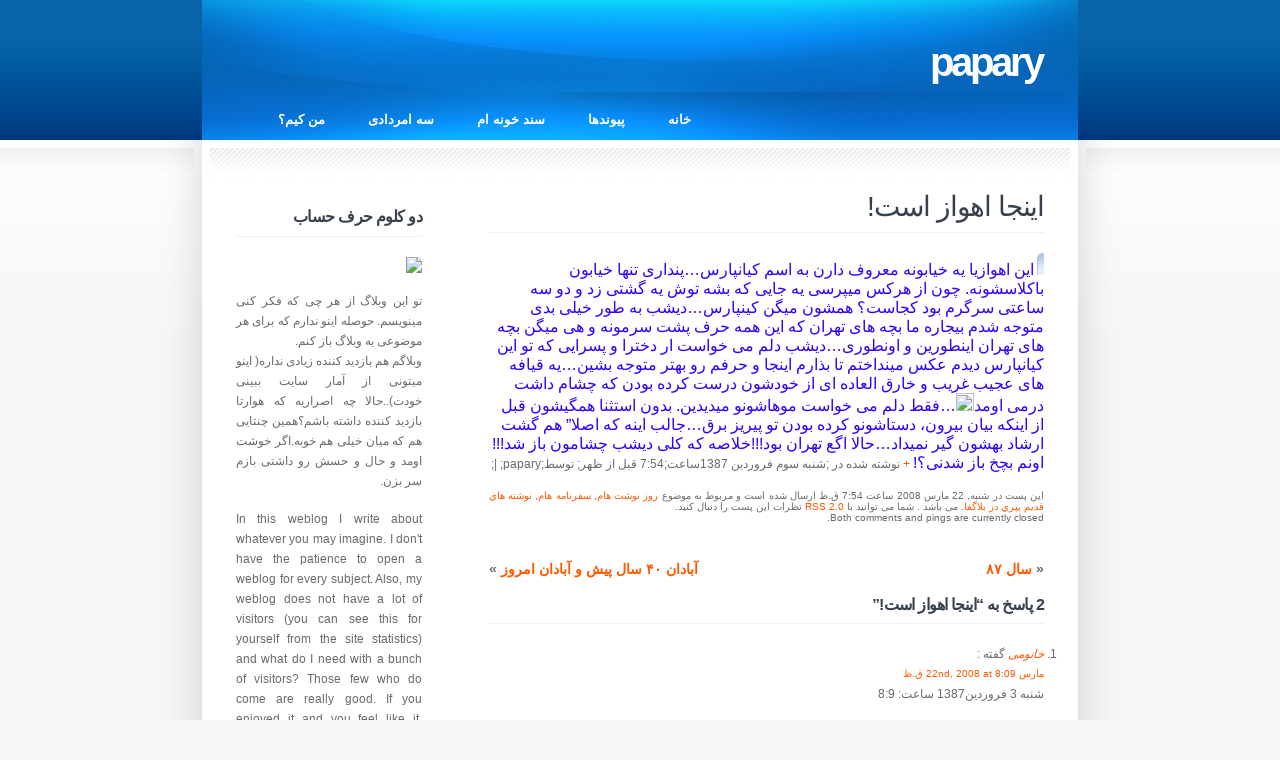

--- FILE ---
content_type: text/html; charset=UTF-8
request_url: https://www.papary.ir/2008/03/22/%D8%A7%DB%8C%D9%86%D8%AC%D8%A7-%D8%A7%D9%87%D9%88%D8%A7%D8%B2-%D8%A7%D8%B3%D8%AA/
body_size: 7167
content:
<!DOCTYPE html PUBLIC "-//W3C//DTD XHTML 1.0 Transitional//EN" "http://www.w3.org/TR/xhtml1/DTD/xhtml1-transitional.dtd">
<html xmlns="http://www.w3.org/1999/xhtml" dir="rtl" lang="fa-IR"  >
<head profile="http://gmpg.org/xfn/11">
<meta http-equiv="Content-Type" content="text/html; charset=utf-8" />
<title>papary  &raquo; Blog Archive   &raquo; اینجا اهواز است!</title>
  <!-- leave this for stats -->
<link rel="stylesheet" href="https://www.papary.ir/wp-content/themes/pluralism/style.css" type="text/css" media="screen" />
<link rel="alternate" type="application/rss+xml" title="papary RSS Feed" href="https://www.papary.ir/feed/" />
<link rel="pingback" href="https://www.papary.ir/xmlrpc.php" />
<meta name='robots' content='max-image-preview:large' />
<link rel="alternate" type="application/rss+xml" title="papary &raquo; اینجا اهواز است! خوراک دیدگاه‌ها" href="https://www.papary.ir/2008/03/22/%d8%a7%db%8c%d9%86%d8%ac%d8%a7-%d8%a7%d9%87%d9%88%d8%a7%d8%b2-%d8%a7%d8%b3%d8%aa/feed/" />
<link rel="alternate" title="oEmbed (JSON)" type="application/json+oembed" href="https://www.papary.ir/wp-json/oembed/1.0/embed?url=https%3A%2F%2Fwww.papary.ir%2F2008%2F03%2F22%2F%25d8%25a7%25db%258c%25d9%2586%25d8%25ac%25d8%25a7-%25d8%25a7%25d9%2587%25d9%2588%25d8%25a7%25d8%25b2-%25d8%25a7%25d8%25b3%25d8%25aa%2F" />
<link rel="alternate" title="oEmbed (XML)" type="text/xml+oembed" href="https://www.papary.ir/wp-json/oembed/1.0/embed?url=https%3A%2F%2Fwww.papary.ir%2F2008%2F03%2F22%2F%25d8%25a7%25db%258c%25d9%2586%25d8%25ac%25d8%25a7-%25d8%25a7%25d9%2587%25d9%2588%25d8%25a7%25d8%25b2-%25d8%25a7%25d8%25b3%25d8%25aa%2F&#038;format=xml" />
<style id='wp-img-auto-sizes-contain-inline-css' type='text/css'>
img:is([sizes=auto i],[sizes^="auto," i]){contain-intrinsic-size:3000px 1500px}
/*# sourceURL=wp-img-auto-sizes-contain-inline-css */
</style>
<style id='wp-emoji-styles-inline-css' type='text/css'>

	img.wp-smiley, img.emoji {
		display: inline !important;
		border: none !important;
		box-shadow: none !important;
		height: 1em !important;
		width: 1em !important;
		margin: 0 0.07em !important;
		vertical-align: -0.1em !important;
		background: none !important;
		padding: 0 !important;
	}
/*# sourceURL=wp-emoji-styles-inline-css */
</style>
<style id='wp-block-library-inline-css' type='text/css'>
:root{--wp-block-synced-color:#7a00df;--wp-block-synced-color--rgb:122,0,223;--wp-bound-block-color:var(--wp-block-synced-color);--wp-editor-canvas-background:#ddd;--wp-admin-theme-color:#007cba;--wp-admin-theme-color--rgb:0,124,186;--wp-admin-theme-color-darker-10:#006ba1;--wp-admin-theme-color-darker-10--rgb:0,107,160.5;--wp-admin-theme-color-darker-20:#005a87;--wp-admin-theme-color-darker-20--rgb:0,90,135;--wp-admin-border-width-focus:2px}@media (min-resolution:192dpi){:root{--wp-admin-border-width-focus:1.5px}}.wp-element-button{cursor:pointer}:root .has-very-light-gray-background-color{background-color:#eee}:root .has-very-dark-gray-background-color{background-color:#313131}:root .has-very-light-gray-color{color:#eee}:root .has-very-dark-gray-color{color:#313131}:root .has-vivid-green-cyan-to-vivid-cyan-blue-gradient-background{background:linear-gradient(135deg,#00d084,#0693e3)}:root .has-purple-crush-gradient-background{background:linear-gradient(135deg,#34e2e4,#4721fb 50%,#ab1dfe)}:root .has-hazy-dawn-gradient-background{background:linear-gradient(135deg,#faaca8,#dad0ec)}:root .has-subdued-olive-gradient-background{background:linear-gradient(135deg,#fafae1,#67a671)}:root .has-atomic-cream-gradient-background{background:linear-gradient(135deg,#fdd79a,#004a59)}:root .has-nightshade-gradient-background{background:linear-gradient(135deg,#330968,#31cdcf)}:root .has-midnight-gradient-background{background:linear-gradient(135deg,#020381,#2874fc)}:root{--wp--preset--font-size--normal:16px;--wp--preset--font-size--huge:42px}.has-regular-font-size{font-size:1em}.has-larger-font-size{font-size:2.625em}.has-normal-font-size{font-size:var(--wp--preset--font-size--normal)}.has-huge-font-size{font-size:var(--wp--preset--font-size--huge)}.has-text-align-center{text-align:center}.has-text-align-left{text-align:left}.has-text-align-right{text-align:right}.has-fit-text{white-space:nowrap!important}#end-resizable-editor-section{display:none}.aligncenter{clear:both}.items-justified-left{justify-content:flex-start}.items-justified-center{justify-content:center}.items-justified-right{justify-content:flex-end}.items-justified-space-between{justify-content:space-between}.screen-reader-text{border:0;clip-path:inset(50%);height:1px;margin:-1px;overflow:hidden;padding:0;position:absolute;width:1px;word-wrap:normal!important}.screen-reader-text:focus{background-color:#ddd;clip-path:none;color:#444;display:block;font-size:1em;height:auto;left:5px;line-height:normal;padding:15px 23px 14px;text-decoration:none;top:5px;width:auto;z-index:100000}html :where(.has-border-color){border-style:solid}html :where([style*=border-top-color]){border-top-style:solid}html :where([style*=border-right-color]){border-right-style:solid}html :where([style*=border-bottom-color]){border-bottom-style:solid}html :where([style*=border-left-color]){border-left-style:solid}html :where([style*=border-width]){border-style:solid}html :where([style*=border-top-width]){border-top-style:solid}html :where([style*=border-right-width]){border-right-style:solid}html :where([style*=border-bottom-width]){border-bottom-style:solid}html :where([style*=border-left-width]){border-left-style:solid}html :where(img[class*=wp-image-]){height:auto;max-width:100%}:where(figure){margin:0 0 1em}html :where(.is-position-sticky){--wp-admin--admin-bar--position-offset:var(--wp-admin--admin-bar--height,0px)}@media screen and (max-width:600px){html :where(.is-position-sticky){--wp-admin--admin-bar--position-offset:0px}}

/*# sourceURL=wp-block-library-inline-css */
</style>
<style id='classic-theme-styles-inline-css' type='text/css'>
/*! This file is auto-generated */
.wp-block-button__link{color:#fff;background-color:#32373c;border-radius:9999px;box-shadow:none;text-decoration:none;padding:calc(.667em + 2px) calc(1.333em + 2px);font-size:1.125em}.wp-block-file__button{background:#32373c;color:#fff;text-decoration:none}
/*# sourceURL=/wp-includes/css/classic-themes.min.css */
</style>
<link rel="https://api.w.org/" href="https://www.papary.ir/wp-json/" /><link rel="alternate" title="JSON" type="application/json" href="https://www.papary.ir/wp-json/wp/v2/posts/221" /><link rel="EditURI" type="application/rsd+xml" title="RSD" href="https://www.papary.ir/xmlrpc.php?rsd" />
<link rel="stylesheet" href="https://www.papary.ir/wp-content/themes/pluralism/rtl.css" type="text/css" media="screen" /><meta name="generator" content="WordPress 6.9" />
<link rel="canonical" href="https://www.papary.ir/2008/03/22/%d8%a7%db%8c%d9%86%d8%ac%d8%a7-%d8%a7%d9%87%d9%88%d8%a7%d8%b2-%d8%a7%d8%b3%d8%aa/" />
<link rel='shortlink' href='https://www.papary.ir/?p=221' />

</head>
<body >


<div id="wrapper">
	<div id="wrapper2">
		<div id="header">
			<div id="logo">
				<h1><a href="https://www.papary.ir/">papary</a></h1>
			</div>
			<div id="menu">
				<ul>
					<li class="first page_item"><a href="https://www.papary.ir/">خانه</a></li>
					<li class="page_item page-item-3035"><a href="https://www.papary.ir/links/">پیوندها</a></li>
<li class="page_item page-item-1792"><a href="https://www.papary.ir/%d8%b3%d9%86%d8%af-%d8%ae%d9%88%d9%86%d9%87-%d8%a7%d9%85/">سند خونه ام</a></li>
<li class="page_item page-item-2"><a href="https://www.papary.ir/about/">سه امردادی</a></li>
<li class="page_item page-item-719"><a href="https://www.papary.ir/%d9%85%d9%86-%da%a9%db%8c%d9%85%d8%9f/">من کیم؟</a></li>
				</ul>
			</div>
		</div>
		<!-- end #header -->
		<hr />
		<div id="page">

<div id="content">


	<div class="post" id="post-221">
		<h2 class="title"><a href="https://www.papary.ir/2008/03/22/%d8%a7%db%8c%d9%86%d8%ac%d8%a7-%d8%a7%d9%87%d9%88%d8%a7%d8%b2-%d8%a7%d8%b3%d8%aa/" rel="bookmark" title="لینک ثابت به اینجا اهواز است!">اینجا اهواز است!</a></h2>

		<div class="entry">
			<td height="22" width="7">    <img decoding="async" border="0" src="http://www.blogfa.com/layouts/mblue/leftc.gif" width="7" height="22"></td>
</tr>
<tr>
<td colspan="3" style="border-left:1px solid #B1C3ED; border-right:1px solid #B1C3ED; border-top:1px solid #B1C3ED; padding:5px; color: #000000; background-color: #FFFFFF; font-family:Tahoma; font-size:9pt" valign="top">   <font size="3" color="#3300ff">این اهوازیا یه خیابونه معروف دارن به اسم کیانپارس&#8230;پنداری تنها خیابون باکلاسشونه. چون از هرکس میپرسی یه جایی که بشه توش یه گشتی زد و دو سه ساعتی سرگرم بود کجاست؟ همشون میگن کینپارس&#8230;دیشب به طور خیلی بدی متوجه شدم بیجاره ما بچه های تهران که این همه حرف پشت سرمونه و هی میگن بچه های تهران اینطورین و اونطوری&#8230;دیشب دلم می خواست ار دخترا و پسرایی که تو این کیانپارس دیدم عکس مینداختم تا بذارم اینجا و حرفم رو بهتر متوجه بشین&#8230;یه قیافه های عجیب غریب و خارق العاده ای از خودشون درست کرده بودن که چشام داشت درمی اومد<img decoding="async" height="18" width="18" src="http://l.yimg.com/us.yimg.com/i/mesg/emoticons7/43.gif" />&#8230;فقط دلم می خواست موهاشونو میدیدین. بدون استثنا همگیشون قبل از اینکه بیان بیرون، دستاشونو کرده بودن تو پیریز برق&#8230;جالب اینه که اصلا&#8221; هم گشت ارشاد بهشون گیر نمیداد&#8230;حالا اگع تهران بود!!!خلاصه که کلی دیشب چشامون باز شد!!! اونم بچخ باز شدنی؟!</font></td>
</tr>
<tr>
<td colspan="3" style="border-left:1px solid #B1C3ED; border-right:1px solid #B1C3ED; border-bottom:1px solid #B1C3ED; padding:2px; color: #000000; background-color: #FFFFFF; font-family:Tahoma; font-size:9pt" valign="top">                <a  href="" >+</a>        نوشته شده در ;شنبه سوم فروردین 1387ساعت;7:54  قبل از ظهر; توسط;papary;                     |;          <span dir="rtl" ></p>

						
			<p class="longmeta">
				<small>
					این پست
										در شنبه, 22 مارس 2008 ساعت 7:54 ق.ظ					ارسال شده است و مربوط به موضوع  <a href="https://www.papary.ir/category/daily/" rel="category tag">روز نوشت هام</a>, <a href="https://www.papary.ir/category/travel/" rel="category tag">سفرنامه هام</a>, <a href="https://www.papary.ir/category/old_papary/" rel="category tag">نوشته هاي قديم پپري در بلاگفا</a>.
					می باشد . شما می توانید با  <a href="https://www.papary.ir/2008/03/22/%d8%a7%db%8c%d9%86%d8%ac%d8%a7-%d8%a7%d9%87%d9%88%d8%a7%d8%b2-%d8%a7%d8%b3%d8%aa/feed/">RSS 2.0</a>   نظرات این پست را دنبال کنید.
<br />

											Both comments and pings are currently closed.

					
				</small>
			</p>

		</div>
	</div>

	<div class="navigation">
		<div class="alignleft">&laquo; <a href="https://www.papary.ir/2008/03/21/%d8%b3%d8%a7%d9%84-87/" rel="prev">سال ۸۷</a></div>
		<div class="alignright"><a href="https://www.papary.ir/2008/03/22/%d8%a2%d8%a8%d8%a7%d8%af%d8%a7%d9%86-40-%d8%b3%d8%a7%d9%84-%d9%be%db%8c%d8%b4-%d9%88-%d8%a2%d8%a8%d8%a7%d8%af%d8%a7%d9%86-%d8%a7%d9%85%d8%b1%d9%88%d8%b2/" rel="next">آبادان ۴۰ سال پیش و آبادان امروز</a> &raquo;</div>
	</div>
	<div style="clear: both;">&nbsp;</div>


<!-- You can start editing here. -->

	<h3 id="comments">2 پاسخ به &#8220;اینجا اهواز است!&#8221;</h3>

	<ol class="commentlist">

	
		<li class="alt" id="comment-404">
			<cite><a href="http://dahatii.blogfa.com" class="url" rel="ugc external nofollow">خانومی</a></cite> گفته :
						<br />

			<small class="commentmetadata"><a href="#comment-404" title="">مارس 22nd, 2008 at 8:09 ق.ظ</a> </small>

			<p>شنبه 3 فروردین1387 ساعت: 8:9</p>
<p>سلام همه شهرستانا اینجورین فقط این تهرانیا ی بد بخت زیر رگبارن</p>

		</li>

	
	
		<li id="comment-405">
			<cite><a href="http://www.crashiba.blogfa.com" class="url" rel="ugc external nofollow">شیوا</a></cite> گفته :
						<br />

			<small class="commentmetadata"><a href="#comment-405" title="">مارس 22nd, 2008 at 3:05 ب.ظ</a> </small>

			<p>شنبه 3 فروردین1387 ساعت: 15:5</p>
<p>سلام عسیسم&#8230;&#8230;&#8230;. عیدت مبارک&#8230;&#8230;.. منکه اهواز نرفتم پس تو رفتی چیکار&#8230;&#8230;&#8230;؟ میومدی مشهد بابا&#8230;&#8230;..کلی خوش میگذشت&#8230;&#8230;&#8230;. ما پریا می خوایم یالا&#8230;&#8230;&#8230; ما پریا می خوایم یالا&#8230;&#8230;&#8230;. تازه شهابم بود<img src="http://l.yimg.com/us.yimg.com/i/mesg/emoticons7/3.gif"/> اونجا کیو داری به خوش تییه داداشم&#8230;&#8230;. هان. هان؟ یه دوست اهوازی دارم&#8230;&#8230;. راجع به این خیابونه ازش میپرسم&#8230;&#8230;&#8230;. عکس بگیر از مسافرتت&#8230;&#8230;&#8230;. بووووووووووسسس</p>

		</li>

	
	
	</ol>

 



</div>

	<div id="sidebar">
		<ul>
			<li id="text-4" class="widget widget_text"><h2 class="widgettitle">دو کلوم حرف حساب </h2>			<div class="textwidget"><p><img src="http://www.blogfa.com/photo/p/papary.jpg"></p>
<p>تو این وبلاگ از هر چی که فکر کنی مینویسم. حوصله اینو ندارم که برای هر موضوعی یه وبلاگ باز کنم.<br />
وبلاگم هم بازدید کننده زیادی نداره( اینو میتونی از آمار سایت ببینی خودت)..حالا چه اصراریه که هوارتا بازدید کننده داشته باشم؟همین چنتایی هم که میان خیلی هم خوبه.اگر خوشت اومد و حال و حسش رو داشتی بازم سر بزن.</p>
<p>In this weblog I write about whatever you may imagine. I don't have the patience to open a weblog for every subject. Also, my weblog does not have a lot of visitors (you can see this for yourself from the site statistics) and what do I need with a bunch of visitors? Those few who do come are really good. If you enjoyed it and you feel like it, come back again. </p>
</div>
		</li><li id="categories-2" class="widget widget_categories"><h2 class="widgettitle">آرشيو موضوعي</h2>
			<ul>
					<li class="cat-item cat-item-7"><a href="https://www.papary.ir/category/last-term/">خاطرات یک دانشجوی ترم آخری</a>
</li>
	<li class="cat-item cat-item-6"><a href="https://www.papary.ir/category/driving/">در راه صعود تا گواهینامه!</a>
</li>
	<li class="cat-item cat-item-4"><a href="https://www.papary.ir/category/daily/">روز نوشت هام</a>
</li>
	<li class="cat-item cat-item-5"><a href="https://www.papary.ir/category/uni-daily/">روز نوشت های دانشگاهیم</a>
</li>
	<li class="cat-item cat-item-9"><a href="https://www.papary.ir/category/travel/">سفرنامه هام</a>
</li>
	<li class="cat-item cat-item-12"><a href="https://www.papary.ir/category/poem-and-music/">شعر و آهنگ</a>
</li>
	<li class="cat-item cat-item-8"><a href="https://www.papary.ir/category/football/">عادت های فوتبالی</a>
</li>
	<li class="cat-item cat-item-1"><a href="https://www.papary.ir/category/paparyha/">نوشته هاي پپري</a>
</li>
	<li class="cat-item cat-item-3"><a href="https://www.papary.ir/category/old_papary/">نوشته هاي قديم پپري در بلاگفا</a>
</li>
			</ul>

			</li><li id="linkcat-11" class="widget widget_links"><h2 class="widgettitle">سایت های مفید</h2>
	<ul class='xoxo blogroll'>
<li><a href="http://www.google.com/transliterate/">Google Transliteration</a></li>
<li><a href="http://persianbooks2.blogspot.com/">کتاب های رایگان فارسی</a></li>
<li><a href="http://www.audiolib.ir/">کتاب های صوتی</a></li>
<li><a href="http://www.aryabooks.com/">کتابخانه آریا</a></li>
<li><a href="http://www.irpdf.com/" title="فایل های PDF">کتابخانه مجازی ایران</a></li>
<li><a href="http://www.loghatnaameh.com/">لغت نامه دهخدا</a></li>

	</ul>
</li>
<li id="search-3" class="widget widget_search"><h2 class="widgettitle">پیدا کن!</h2><form method="get" id="searchform" action="https://www.papary.ir/">
<div><input type="text" value="" name="s" id="s" />
<input type="submit" id="searchsubmit" value="جست وجو" />
</div>
</form>
</li><li id="text-5" class="widget widget_text"><h2 class="widgettitle">آمار پپري</h2>			<div class="textwidget"><p><!-- Begin WebGozar.com Counter code --><br />
<script type="text/javascript" language="javascript" src="http://www.webgozar.ir/c.aspx?Code=1446461&amp;t=counter" ></script><br />
<noscript><a href="http://www.webgozar.com/counter/stats.aspx?code=1446461" target="_blank">&#1570;&#1605;&#1575;&#1585;</a></noscript><br />
<!-- End WebGozar.com Counter code --></p>
</td>
</tr>
</table>
<div style="padding:5px"></div>
<p></BlogLinkDumpBlock><br />
<!--end box--></p>
</div>
		</li>		</ul>

     <center>
    <a href="https://www.papary.ir/feed/"><img src="https://www.papary.ir/wp-content/themes/pluralism/images/rss.png" border="0" alt=" پیگری نوشته های وبلاگ از طریق خوراک "  /></a>
	</center>
       
	</div>


			<div style="clear: both;">&nbsp;</div>
		</div>
		<!-- end #page -->
	</div>
	<!-- end #wrapper2 -->
	<div id="footer">
            <p>
                طراحي شده توسط
<a href="http://www.masiha.ir" target="_blank">مسيحا</a>
و
<a href="http://www.ahsan.ir" target="_blank">احسان</a>
فقط براي سركار خانم
<a href="http://www.papary.ir" target="_blank">پپري</a>
<br />
<a href="http://papary.ir/">
متعلق به سايت پپري
</a>
|&nbsp;
<a href="https://www.papary.ir/feed/">
پیگری مطالب وبلاگ با خوراک
</a>
|&nbsp;
<a href="https://www.papary.ir/comments/feed/">
پیگری نظرات وبلاگ با خوراک
</a></p>
</div>
</div>
<!-- end #wrapper -->
<hr />
<script type="speculationrules">
{"prefetch":[{"source":"document","where":{"and":[{"href_matches":"/*"},{"not":{"href_matches":["/wp-*.php","/wp-admin/*","/wp-content/uploads/*","/wp-content/*","/wp-content/plugins/*","/wp-content/themes/pluralism/*","/*\\?(.+)"]}},{"not":{"selector_matches":"a[rel~=\"nofollow\"]"}},{"not":{"selector_matches":".no-prefetch, .no-prefetch a"}}]},"eagerness":"conservative"}]}
</script>
<script id="wp-emoji-settings" type="application/json">
{"baseUrl":"https://s.w.org/images/core/emoji/17.0.2/72x72/","ext":".png","svgUrl":"https://s.w.org/images/core/emoji/17.0.2/svg/","svgExt":".svg","source":{"concatemoji":"https://www.papary.ir/wp-includes/js/wp-emoji-release.min.js?ver=6.9"}}
</script>
<script type="module">
/* <![CDATA[ */
/*! This file is auto-generated */
const a=JSON.parse(document.getElementById("wp-emoji-settings").textContent),o=(window._wpemojiSettings=a,"wpEmojiSettingsSupports"),s=["flag","emoji"];function i(e){try{var t={supportTests:e,timestamp:(new Date).valueOf()};sessionStorage.setItem(o,JSON.stringify(t))}catch(e){}}function c(e,t,n){e.clearRect(0,0,e.canvas.width,e.canvas.height),e.fillText(t,0,0);t=new Uint32Array(e.getImageData(0,0,e.canvas.width,e.canvas.height).data);e.clearRect(0,0,e.canvas.width,e.canvas.height),e.fillText(n,0,0);const a=new Uint32Array(e.getImageData(0,0,e.canvas.width,e.canvas.height).data);return t.every((e,t)=>e===a[t])}function p(e,t){e.clearRect(0,0,e.canvas.width,e.canvas.height),e.fillText(t,0,0);var n=e.getImageData(16,16,1,1);for(let e=0;e<n.data.length;e++)if(0!==n.data[e])return!1;return!0}function u(e,t,n,a){switch(t){case"flag":return n(e,"\ud83c\udff3\ufe0f\u200d\u26a7\ufe0f","\ud83c\udff3\ufe0f\u200b\u26a7\ufe0f")?!1:!n(e,"\ud83c\udde8\ud83c\uddf6","\ud83c\udde8\u200b\ud83c\uddf6")&&!n(e,"\ud83c\udff4\udb40\udc67\udb40\udc62\udb40\udc65\udb40\udc6e\udb40\udc67\udb40\udc7f","\ud83c\udff4\u200b\udb40\udc67\u200b\udb40\udc62\u200b\udb40\udc65\u200b\udb40\udc6e\u200b\udb40\udc67\u200b\udb40\udc7f");case"emoji":return!a(e,"\ud83e\u1fac8")}return!1}function f(e,t,n,a){let r;const o=(r="undefined"!=typeof WorkerGlobalScope&&self instanceof WorkerGlobalScope?new OffscreenCanvas(300,150):document.createElement("canvas")).getContext("2d",{willReadFrequently:!0}),s=(o.textBaseline="top",o.font="600 32px Arial",{});return e.forEach(e=>{s[e]=t(o,e,n,a)}),s}function r(e){var t=document.createElement("script");t.src=e,t.defer=!0,document.head.appendChild(t)}a.supports={everything:!0,everythingExceptFlag:!0},new Promise(t=>{let n=function(){try{var e=JSON.parse(sessionStorage.getItem(o));if("object"==typeof e&&"number"==typeof e.timestamp&&(new Date).valueOf()<e.timestamp+604800&&"object"==typeof e.supportTests)return e.supportTests}catch(e){}return null}();if(!n){if("undefined"!=typeof Worker&&"undefined"!=typeof OffscreenCanvas&&"undefined"!=typeof URL&&URL.createObjectURL&&"undefined"!=typeof Blob)try{var e="postMessage("+f.toString()+"("+[JSON.stringify(s),u.toString(),c.toString(),p.toString()].join(",")+"));",a=new Blob([e],{type:"text/javascript"});const r=new Worker(URL.createObjectURL(a),{name:"wpTestEmojiSupports"});return void(r.onmessage=e=>{i(n=e.data),r.terminate(),t(n)})}catch(e){}i(n=f(s,u,c,p))}t(n)}).then(e=>{for(const n in e)a.supports[n]=e[n],a.supports.everything=a.supports.everything&&a.supports[n],"flag"!==n&&(a.supports.everythingExceptFlag=a.supports.everythingExceptFlag&&a.supports[n]);var t;a.supports.everythingExceptFlag=a.supports.everythingExceptFlag&&!a.supports.flag,a.supports.everything||((t=a.source||{}).concatemoji?r(t.concatemoji):t.wpemoji&&t.twemoji&&(r(t.twemoji),r(t.wpemoji)))});
//# sourceURL=https://www.papary.ir/wp-includes/js/wp-emoji-loader.min.js
/* ]]> */
</script>
<script type="speculationrules">
{"prefetch":[{"source":"document","where":{"and":[{"href_matches":"/*"},{"not":{"href_matches":["/wp-*.php","/wp-admin/*","/wp-content/uploads/*","/wp-content/*","/wp-content/plugins/*","/wp-content/themes/pluralism/*","/*\\?(.+)"]}},{"not":{"selector_matches":"a[rel~=\"nofollow\"]"}},{"not":{"selector_matches":".no-prefetch, .no-prefetch a"}}]},"eagerness":"conservative"}]}
</script>
<script id="wp-emoji-settings" type="application/json">
{"baseUrl":"https://s.w.org/images/core/emoji/17.0.2/72x72/","ext":".png","svgUrl":"https://s.w.org/images/core/emoji/17.0.2/svg/","svgExt":".svg","source":{"concatemoji":"https://www.papary.ir/wp-includes/js/wp-emoji-release.min.js?ver=6.9"}}
</script>
<script type="module">
/* <![CDATA[ */
/*! This file is auto-generated */
const a=JSON.parse(document.getElementById("wp-emoji-settings").textContent),o=(window._wpemojiSettings=a,"wpEmojiSettingsSupports"),s=["flag","emoji"];function i(e){try{var t={supportTests:e,timestamp:(new Date).valueOf()};sessionStorage.setItem(o,JSON.stringify(t))}catch(e){}}function c(e,t,n){e.clearRect(0,0,e.canvas.width,e.canvas.height),e.fillText(t,0,0);t=new Uint32Array(e.getImageData(0,0,e.canvas.width,e.canvas.height).data);e.clearRect(0,0,e.canvas.width,e.canvas.height),e.fillText(n,0,0);const a=new Uint32Array(e.getImageData(0,0,e.canvas.width,e.canvas.height).data);return t.every((e,t)=>e===a[t])}function p(e,t){e.clearRect(0,0,e.canvas.width,e.canvas.height),e.fillText(t,0,0);var n=e.getImageData(16,16,1,1);for(let e=0;e<n.data.length;e++)if(0!==n.data[e])return!1;return!0}function u(e,t,n,a){switch(t){case"flag":return n(e,"\ud83c\udff3\ufe0f\u200d\u26a7\ufe0f","\ud83c\udff3\ufe0f\u200b\u26a7\ufe0f")?!1:!n(e,"\ud83c\udde8\ud83c\uddf6","\ud83c\udde8\u200b\ud83c\uddf6")&&!n(e,"\ud83c\udff4\udb40\udc67\udb40\udc62\udb40\udc65\udb40\udc6e\udb40\udc67\udb40\udc7f","\ud83c\udff4\u200b\udb40\udc67\u200b\udb40\udc62\u200b\udb40\udc65\u200b\udb40\udc6e\u200b\udb40\udc67\u200b\udb40\udc7f");case"emoji":return!a(e,"\ud83e\u1fac8")}return!1}function f(e,t,n,a){let r;const o=(r="undefined"!=typeof WorkerGlobalScope&&self instanceof WorkerGlobalScope?new OffscreenCanvas(300,150):document.createElement("canvas")).getContext("2d",{willReadFrequently:!0}),s=(o.textBaseline="top",o.font="600 32px Arial",{});return e.forEach(e=>{s[e]=t(o,e,n,a)}),s}function r(e){var t=document.createElement("script");t.src=e,t.defer=!0,document.head.appendChild(t)}a.supports={everything:!0,everythingExceptFlag:!0},new Promise(t=>{let n=function(){try{var e=JSON.parse(sessionStorage.getItem(o));if("object"==typeof e&&"number"==typeof e.timestamp&&(new Date).valueOf()<e.timestamp+604800&&"object"==typeof e.supportTests)return e.supportTests}catch(e){}return null}();if(!n){if("undefined"!=typeof Worker&&"undefined"!=typeof OffscreenCanvas&&"undefined"!=typeof URL&&URL.createObjectURL&&"undefined"!=typeof Blob)try{var e="postMessage("+f.toString()+"("+[JSON.stringify(s),u.toString(),c.toString(),p.toString()].join(",")+"));",a=new Blob([e],{type:"text/javascript"});const r=new Worker(URL.createObjectURL(a),{name:"wpTestEmojiSupports"});return void(r.onmessage=e=>{i(n=e.data),r.terminate(),t(n)})}catch(e){}i(n=f(s,u,c,p))}t(n)}).then(e=>{for(const n in e)a.supports[n]=e[n],a.supports.everything=a.supports.everything&&a.supports[n],"flag"!==n&&(a.supports.everythingExceptFlag=a.supports.everythingExceptFlag&&a.supports[n]);var t;a.supports.everythingExceptFlag=a.supports.everythingExceptFlag&&!a.supports.flag,a.supports.everything||((t=a.source||{}).concatemoji?r(t.concatemoji):t.wpemoji&&t.twemoji&&(r(t.twemoji),r(t.wpemoji)))});
//# sourceURL=https://www.papary.ir/wp-includes/js/wp-emoji-loader.min.js
/* ]]> */
</script>
</body>
</html>
